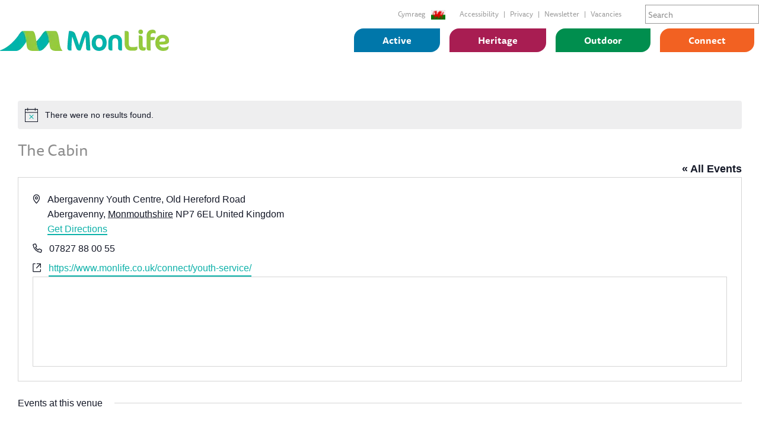

--- FILE ---
content_type: text/css; charset=utf-8
request_url: https://www.monlife.co.uk/wp-content/cache/min/1/wp-content/themes/monlife/css/regular.min.css?ver=1768215395
body_size: 325
content:
/*!
 * Font Awesome Free 5.15.4 by @fontawesome - https://fontawesome.com
 * License - https://fontawesome.com/license/free (Icons: CC BY 4.0, Fonts: SIL OFL 1.1, Code: MIT License)
 */
@font-face{font-family:"Font Awesome 5 Free";font-style:normal;font-weight:400;font-display:swap;src:url(../../../../../../../themes/monlife/webfonts/fa-regular-400.eot);src:url(../../../../../../../themes/monlife/webfonts/fa-regular-400.eot?#iefix) format("embedded-opentype"),url(../../../../../../../themes/monlife/webfonts/fa-regular-400.woff2) format("woff2"),url(../../../../../../../themes/monlife/webfonts/fa-regular-400.woff) format("woff"),url(../../../../../../../themes/monlife/webfonts/fa-regular-400.ttf) format("truetype"),url(../../../../../../../themes/monlife/webfonts/fa-regular-400.svg#fontawesome) format("svg")}.far{font-family:"Font Awesome 5 Free";font-weight:400}